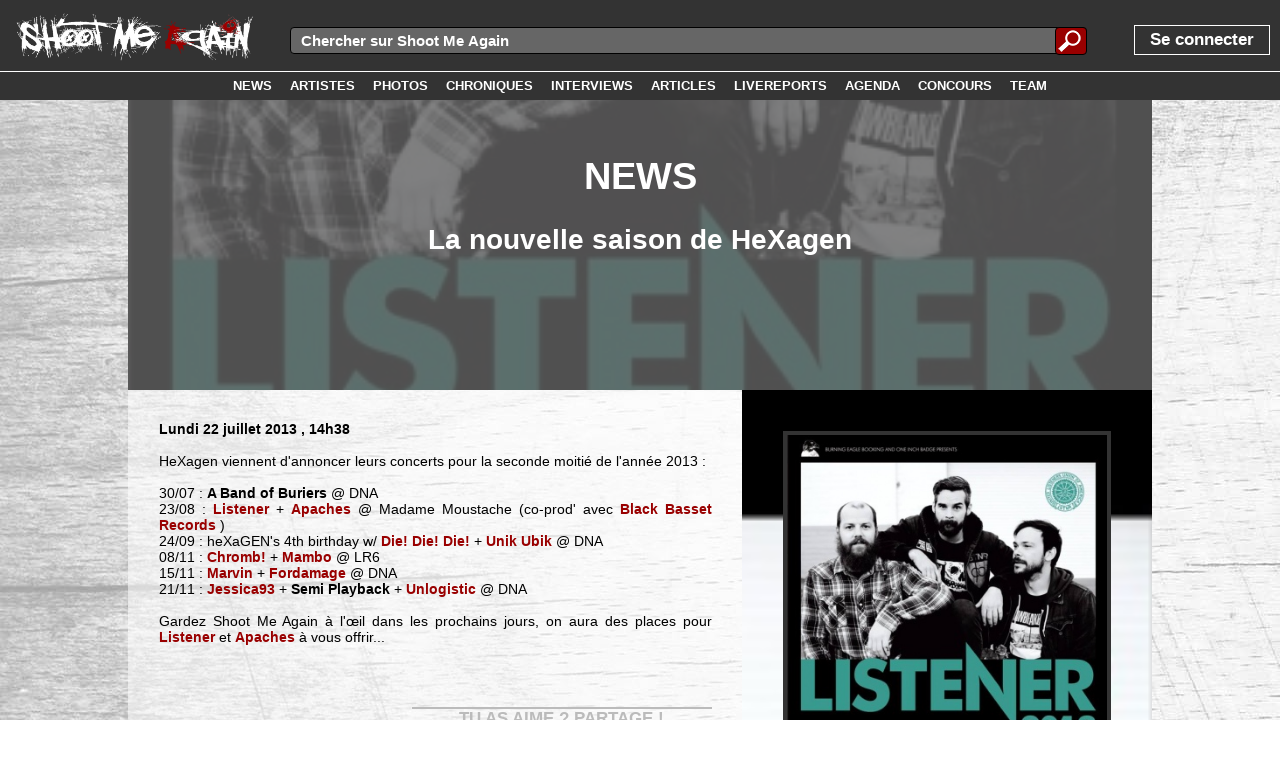

--- FILE ---
content_type: text/html; charset=UTF-8
request_url: http://www.shootmeagain.com/readnews/24975_lanouvellesaisondehexagen
body_size: 8044
content:
<!DOCTYPE html><html xmlns:og="http://ogp.me/ns#"><head><title>NEWS : La nouvelle saison de HeXagen</title>

<meta charset="UTF-8">
<link rel=canonical href='https://www.shootmeagain.com/readnews/24975_lanouvellesaisondehexagen'>
<meta property="og:description" content="HeXagen viennent d'annoncer leurs concerts pour la seconde moitié de l'année 2013 (suite)" />
<meta property="og:title" content="NEWS : La nouvelle saison de HeXagen" />
<meta property="og:url" content="https://www.shootmeagain.com/readnews/24975_lanouvellesaisondehexagen" />
<meta property="og:type" content="website" />
<meta property="og:image" content="https://www.shootmeagain.com/images/newsfolder/24/24975.jpg" />

<meta property="og:image:width" content="366" />
<meta property="og:image:height" content="500" />
<meta property="og:locale" content="fr_FR" />
<meta property="og:site_name" content="Shoot Me Again" />
<meta property='fb:admins' content='erikshootmeagain' />
<meta property='fb:app_id' content='146373435406736' />

<link href='http://fonts.googleapis.com/css?family=Lato:100,200,300,400,500,600,700,800,900' rel='stylesheet' type='text/css'>
<link rel=stylesheet href='https://www.shootmeagain.com/layout.css?1512559797' type='text/css'>
<link rel=stylesheet href='https://www.shootmeagain.com/layout600.css?1512559797' type='text/css'>
<link rel=stylesheet href='https://www.shootmeagain.com/layout900.css?1512559797' type='text/css'>
<link rel=stylesheet href='https://www.shootmeagain.com/layout1200.css?1512559797' type='text/css'>
<link rel=stylesheet href='https://www.shootmeagain.com/layout1600.css?1512559797' type='text/css'>
<link rel=stylesheet href='https://www.shootmeagain.com/layout1900.css?1512559797' type='text/css'>
<link rel=stylesheet href='https://www.shootmeagain.com/layoutheight.css?1512559797' type='text/css'>
<link rel=stylesheet href='https://www.shootmeagain.com/js/jquery-ui-1.11.3.custom/jquery-ui.css' type='text/css'>
<link rel=stylesheet href='https://www.shootmeagain.com/js/jquery-ui-1.11.3.custom/jquery-ui.theme.css' type='text/css'>
<link rel="shortcut icon" href="https://www.shootmeagain.com/images/favicon.ico">
<link rel="icon" type="image/gif" href="https://www.shootmeagain.com/images/animated_favicon1.gif">

<meta name='keywords' content='webzine, chroniques, photos, interview, concours, mp3, video, hardcore, rock, emo, screamo, metal, punk, garage'>
<meta name='author' content='Elodie'>
<meta name='publisher' content='Elodie'>
<meta name='viewport' content='width=device-width'>
<meta http-equiv="content-language" content="fr">

<script language="javascript" type="text/javascript" src="https://www.shootmeagain.com/js/jquery-1.11.2.min.js"></script>
<script language="javascript" type="text/javascript" src="https://www.shootmeagain.com/js/jquery-ui-1.11.3.custom/jquery-ui.min.js"></script>
<script language="javascript" type="text/javascript" src="https://www.shootmeagain.com/js/editPost.js"></script>
<script language="javascript" type="text/javascript" src="https://www.shootmeagain.com/js/index2/arrayPHP2JS.js"></script>
<script language="javascript" type="text/javascript" src="https://www.shootmeagain.com/js/index2/postcode.js"></script>

</head><body><script type="text/javascript">

  var _gaq = _gaq || [];
  _gaq.push(['_setAccount', 'UA-18637942-1']);
  _gaq.push(['_trackPageview']);

  (function() {
    var ga = document.createElement('script'); ga.type = 'text/javascript'; ga.async = true;
    ga.src = ('https:' == document.location.protocol ? 'https://ssl' : 'http://www') + '.google-analytics.com/ga.js';
    var s = document.getElementsByTagName('script')[0]; s.parentNode.insertBefore(ga, s);
  })();

</script><script type='text/javascript'>  window.___gcfg = {lang: 'fr'};  (function() {    var po = document.createElement('script'); po.type = 'text/javascript'; po.async = true;    po.src = 'https://apis.google.com/js/plusone.js';    var s = document.getElementsByTagName('script')[0]; s.parentNode.insertBefore(po, s);  })();</script><script type="text/javascript">if(typeof wabtn4fg==="undefined"){wabtn4fg=1;h=document.head||document.getElementsByTagName("head")[0],s=document.createElement("script");s.type="text/javascript";s.src="https://www.shootmeagain.com/js/whatsapp-button.js";h.appendChild(s);}</script><script>
  window.fbAsyncInit = function() {
    FB.init({
      appId      : '146373435406736',
      xfbml      : true,
      version    : 'v2.6'
    });
  };

  (function(d, s, id){
     var js, fjs = d.getElementsByTagName(s)[0];
     if (d.getElementById(id)) {return;}
     js = d.createElement(s); js.id = id;
     js.src = '//connect.facebook.net/fr_FR/sdk.js';
     fjs.parentNode.insertBefore(js, fjs);
   }(document, 'script', 'facebook-jssdk'));
</script><div CLASS='topbar' align='left'>
<div CLASS='divlogo' align='left'>

<a href='https://www.shootmeagain.com'  ><img class='logo png' src='https://www.shootmeagain.com/images/logo1linewhite.png' title= "" alt='image'>
</a>
</div>
<div tabindex='1' id='menutoggle'><img class='menutoggleicon' src='https://www.shootmeagain.com/images/menu.png' title= "" alt='image'>
</div>
<div tabindex='1' id='menuuntoggle'><img class='menutoggleicon' src='https://www.shootmeagain.com/images/cross.png' title= "" alt='image'>
</div>
<script>	$(function() { 	$( "#forminputtxtall" ).autocomplete({ 			source: "https://www.shootmeagain.com/datasource/search.php", 		delay:100,			minLength: 3,	select: function(event, ui) {
                        $(event.target).val(ui.item.value);
                        $("#rechercheall").submit();
                        return false;
                    }}); 	});</script><div id='mainsearchfield'><form id=rechercheall method=post action="">
	
	<div class="inputsearchall">
        <input id=forminputtxtall name=forminputtxtall class=forminputtxtall type=text placeholder="Chercher sur Shoot Me Again" value="" required>
    </div>
	<div class="submitbuttonsearchall">
	<input type="submit" id="formsubmitsearchall" class="formsubmitsearchall" value="">
	</div>
	</form></div>
<div id='menu'><div CLASS='menupart1' align='left'>
<a href='https://www.shootmeagain.com/login'><div class='login'><span class='unpeugrand'>Se connecter</span></div></a></div>
<div CLASS='menupart2' align='right'>
<a href='https://www.shootmeagain.com/accueil'><div class='menulink'><div class='menulinktxt'><span class='menulinkfont white'></div></div></a><a href='https://www.shootmeagain.com/news'><div class='menulink'><div class='menulinktxt'><span class='menulinkfont white'>NEWS</div></div></a><a href='https://www.shootmeagain.com/artistes'><div class='menulink'><div class='menulinktxt'><span class='menulinkfont white'>ARTISTES</div></div></a><a href='https://www.shootmeagain.com/photos'><div class='menulink'><div class='menulinktxt'><span class='menulinkfont white'>PHOTOS</div></div></a><a href='https://www.shootmeagain.com/chroniques'><div class='menulink'><div class='menulinktxt'><span class='menulinkfont white'>CHRONIQUES</div></div></a><a href='https://www.shootmeagain.com/interviews'><div class='menulink'><div class='menulinktxt'><span class='menulinkfont white'>INTERVIEWS</div></div></a><a href='https://www.shootmeagain.com/articles'><div class='menulink'><div class='menulinktxt'><span class='menulinkfont white'>ARTICLES</div></div></a><a href='https://www.shootmeagain.com/livereports'><div class='menulink'><div class='menulinktxt'><span class='menulinkfont white'>LIVEREPORTS</div></div></a><a href='https://www.shootmeagain.com/agenda'><div class='menulink'><div class='menulinktxt'><span class='menulinkfont white'>AGENDA</div></div></a><a href='https://www.shootmeagain.com/concours'><div class='menulink'><div class='menulinktxt'><span class='menulinkfont white'>CONCOURS</div></div></a><a href='https://www.shootmeagain.com/team'><div class='menulink'><div class='menulinktxt'><span class='menulinkfont white'>TEAM</div></div></a></div>
</div>
</div>
<div id='menumask'></div>
<div CLASS='topbar2' align='center'>
<a href='https://www.shootmeagain.com/news'><div class='menulink'><div class='menulinktxt'><span class='menulinkfont white'>NEWS</div></div></a><a href='https://www.shootmeagain.com/artistes'><div class='menulink'><div class='menulinktxt'><span class='menulinkfont white'>ARTISTES</div></div></a><a href='https://www.shootmeagain.com/photos'><div class='menulink'><div class='menulinktxt'><span class='menulinkfont white'>PHOTOS</div></div></a><a href='https://www.shootmeagain.com/chroniques'><div class='menulink'><div class='menulinktxt'><span class='menulinkfont white'>CHRONIQUES</div></div></a><a href='https://www.shootmeagain.com/interviews'><div class='menulink'><div class='menulinktxt'><span class='menulinkfont white'>INTERVIEWS</div></div></a><a href='https://www.shootmeagain.com/articles'><div class='menulink'><div class='menulinktxt'><span class='menulinkfont white'>ARTICLES</div></div></a><a href='https://www.shootmeagain.com/livereports'><div class='menulink'><div class='menulinktxt'><span class='menulinkfont white'>LIVEREPORTS</div></div></a><a href='https://www.shootmeagain.com/agenda'><div class='menulink'><div class='menulinktxt'><span class='menulinkfont white'>AGENDA</div></div></a><a href='https://www.shootmeagain.com/concours'><div class='menulink'><div class='menulinktxt'><span class='menulinkfont white'>CONCOURS</div></div></a><a href='https://www.shootmeagain.com/team'><div class='menulink'><div class='menulinktxt'><span class='menulinkfont white'>TEAM</div></div></a></div>
<div CLASS='contenutitre' align='left'>
<div CLASS='contenu' align='left'>
<div class="imageentete"; style="background-image:url(../images/newsfolder/24/24975.jpg);"><div CLASS='imagecoveropacity' align='center'>
<h1>News</h1><h2>La nouvelle saison de HeXagen</h2></div>
</div>
<div CLASS='conteneurcontenu' align='left'>
<div class="divarticleimage900"; style="background-image:url(https://www.shootmeagain.com/images/newsfolder/24/24975.jpg);"><img class='imagereview' src='https://www.shootmeagain.com/images/newsfolder/24/24975.jpg' title= "La nouvelle saison de HeXagen" alt='image'>
</div>
<div CLASS='conteneurtexte' align='justify'>
<span CLASS='gras'> Lundi 22 juillet 2013</span>
<span CLASS='gras'> , 14h38</span>
<br/><br/><span> HeXagen viennent d'annoncer leurs concerts pour la seconde moitié de l'année 2013 :<br>
<br>
30/07 : <span style="font-weight: bold">A Band of Buriers</span> @ DNA<br>
23/08 : <a href='https://www.shootmeagain.com/artistes/listener' class='couleur1' id='bnd2'>Listener</a><div class='tooltipbands' id='bndtt2' align='center'><div class='tooltipbandsheader'><span class='quandmemegrand gras'<a href='https://www.shootmeagain.com/artistes/listener' class='couleur1' id='bnd2'>Listener</a></div><img class='imgtooltipband' src='https://www.shootmeagain.com/images/flags/gif/us.gif'><br /><br /><img class='imgtooltipband' src='https://www.shootmeagain.com/photo/Y2018/7019/listener-bruxelles_2018-11-28_6.jpg'><div class='tooltipbandsfooter'><span class='gras quandmememoinsgrand'>Clique pour voir la fiche du groupe</span></div></div> + <a href='https://www.shootmeagain.com/artistes/apaches' class='couleur1' id='bnd3'>Apaches</a><div class='tooltipbands' id='bndtt3' align='center'><div class='tooltipbandsheader'><span class='quandmemegrand gras'<a href='https://www.shootmeagain.com/artistes/apaches' class='couleur1' id='bnd3'>Apaches</a></div><img class='imgtooltipband' src='https://www.shootmeagain.com/images/flags/gif/be.gif'><br /><br /><img class='imgtooltipband' src='https://www.shootmeagain.com/photo/Y2013/4025/apaches-bruxelles_18-10-2013_12.jpg'><div class='tooltipbandsfooter'><span class='gras quandmememoinsgrand'>Clique pour voir la fiche du groupe</span></div></div> @ Madame Moustache (co-prod' avec 
<a href='https://www.shootmeagain.com/labels/blackbassetrecords' CLASS='couleur1' >Black Basset Records</a>
)<br>
24/09 : heXaGEN's 4th birthday w/ <a href='https://www.shootmeagain.com/artistes/diediedie' class='couleur1' id='bnd4'>Die! Die! Die!</a><div class='tooltipbands' id='bndtt4' align='center'><div class='tooltipbandsheader'><span class='quandmemegrand gras'<a href='https://www.shootmeagain.com/artistes/diediedie' class='couleur1' id='bnd4'>Die! Die! Die!</a></div><img class='imgtooltipband' src='https://www.shootmeagain.com/images/flags/gif/nz.gif'><br /><br /><img class='imgtooltipband' src='https://www.shootmeagain.com/photo/Y2017/6210/diediedie-bruxelles_2017-11-27_6.jpg'><div class='tooltipbandsfooter'><span class='gras quandmememoinsgrand'>Clique pour voir la fiche du groupe</span></div></div> + <a href='https://www.shootmeagain.com/artistes/unikubik' class='couleur1' id='bnd5'>Unik Ubik</a><div class='tooltipbands' id='bndtt5' align='center'><div class='tooltipbandsheader'><span class='quandmemegrand gras'<a href='https://www.shootmeagain.com/artistes/unikubik' class='couleur1' id='bnd5'>Unik Ubik</a></div><img class='imgtooltipband' src='https://www.shootmeagain.com/images/flags/gif/be.gif'><br /><br /><img class='imgtooltipband' src='https://www.shootmeagain.com/photo/Y2022/8084/unikubik-marchienneaupont_2022-10-31_6.jpg'><div class='tooltipbandsfooter'><span class='gras quandmememoinsgrand'>Clique pour voir la fiche du groupe</span></div></div> @ DNA<br>
08/11 : <a href='https://www.shootmeagain.com/artistes/chromb' class='couleur1' id='bnd6'>Chromb!</a><div class='tooltipbands' id='bndtt6' align='center'><div class='tooltipbandsheader'><span class='quandmemegrand gras'<a href='https://www.shootmeagain.com/artistes/chromb' class='couleur1' id='bnd6'>Chromb!</a></div><img class='imgtooltipband' src='https://www.shootmeagain.com/images/flags/gif/fr.gif'><br /><br /><div class='tooltipbandsfooter'><span class='gras quandmememoinsgrand'>Clique pour voir la fiche du groupe</span></div></div> + <a href='https://www.shootmeagain.com/artistes/mambo' class='couleur1' id='bnd7'>Mambo</a><div class='tooltipbands' id='bndtt7' align='center'><div class='tooltipbandsheader'><span class='quandmemegrand gras'<a href='https://www.shootmeagain.com/artistes/mambo' class='couleur1' id='bnd7'>Mambo</a></div><img class='imgtooltipband' src='https://www.shootmeagain.com/images/flags/gif/be.gif'><br /><br /><img class='imgtooltipband' src='https://www.shootmeagain.com/photo/Y2014/4769/mambo-bruxelles_20-12-2014_10.jpg'><div class='tooltipbandsfooter'><span class='gras quandmememoinsgrand'>Clique pour voir la fiche du groupe</span></div></div> @ LR6<br>
15/11 : <a href='https://www.shootmeagain.com/artistes/marvin' class='couleur1' id='bnd8'>Marvin</a><div class='tooltipbands' id='bndtt8' align='center'><div class='tooltipbandsheader'><span class='quandmemegrand gras'<a href='https://www.shootmeagain.com/artistes/marvin' class='couleur1' id='bnd8'>Marvin</a></div><img class='imgtooltipband' src='https://www.shootmeagain.com/images/flags/gif/fr.gif'><br /><br /><img class='imgtooltipband' src='https://www.shootmeagain.com/photo/Y2007/1663/marvin04.jpg'><div class='tooltipbandsfooter'><span class='gras quandmememoinsgrand'>Clique pour voir la fiche du groupe</span></div></div> + <a href='https://www.shootmeagain.com/artistes/fordamage' class='couleur1' id='bnd9'>Fordamage</a><div class='tooltipbands' id='bndtt9' align='center'><div class='tooltipbandsheader'><span class='quandmemegrand gras'<a href='https://www.shootmeagain.com/artistes/fordamage' class='couleur1' id='bnd9'>Fordamage</a></div><img class='imgtooltipband' src='https://www.shootmeagain.com/images/flags/gif/fr.gif'><br /><br /><img class='imgtooltipband' src='https://www.shootmeagain.com/photo/Y2009/2355/_mg_0646.jpg'><div class='tooltipbandsfooter'><span class='gras quandmememoinsgrand'>Clique pour voir la fiche du groupe</span></div></div> @ DNA<br>
21/11 : <a href='https://www.shootmeagain.com/artistes/jessica93' class='couleur1' id='bnd10'>Jessica93</a><div class='tooltipbands' id='bndtt10' align='center'><div class='tooltipbandsheader'><span class='quandmemegrand gras'<a href='https://www.shootmeagain.com/artistes/jessica93' class='couleur1' id='bnd10'>Jessica93</a></div><img class='imgtooltipband' src='https://www.shootmeagain.com/images/flags/gif/fr.gif'><br /><br /><img class='imgtooltipband' src='https://www.shootmeagain.com/photo/Y2018/6596/jessica93-clisson_2018-06-23_7.jpg'><div class='tooltipbandsfooter'><span class='gras quandmememoinsgrand'>Clique pour voir la fiche du groupe</span></div></div> + <span style="font-weight: bold">Semi Playback</span> + <a href='https://www.shootmeagain.com/artistes/unlogistic' class='couleur1' id='bnd12'>Unlogistic</a><div class='tooltipbands' id='bndtt12' align='center'><div class='tooltipbandsheader'><span class='quandmemegrand gras'<a href='https://www.shootmeagain.com/artistes/unlogistic' class='couleur1' id='bnd12'>Unlogistic</a></div><img class='imgtooltipband' src='https://www.shootmeagain.com/images/flags/gif/fr.gif'><br /><br /><div class='tooltipbandsfooter'><span class='gras quandmememoinsgrand'>Clique pour voir la fiche du groupe</span></div></div> @ DNA<br>
<br>
Gardez Shoot Me Again à l'œil dans les prochains jours, on aura des places pour <a href='https://www.shootmeagain.com/artistes/listener' class='couleur1' id='bnd13'>Listener</a><div class='tooltipbands' id='bndtt13' align='center'><div class='tooltipbandsheader'><span class='quandmemegrand gras'<a href='https://www.shootmeagain.com/artistes/listener' class='couleur1' id='bnd13'>Listener</a></div><img class='imgtooltipband' src='https://www.shootmeagain.com/images/flags/gif/us.gif'><br /><br /><img class='imgtooltipband' src='https://www.shootmeagain.com/photo/Y2018/7019/listener-bruxelles_2018-11-28_13.jpg'><div class='tooltipbandsfooter'><span class='gras quandmememoinsgrand'>Clique pour voir la fiche du groupe</span></div></div> et <a href='https://www.shootmeagain.com/artistes/apaches' class='couleur1' id='bnd14'>Apaches</a><div class='tooltipbands' id='bndtt14' align='center'><div class='tooltipbandsheader'><span class='quandmemegrand gras'<a href='https://www.shootmeagain.com/artistes/apaches' class='couleur1' id='bnd14'>Apaches</a></div><img class='imgtooltipband' src='https://www.shootmeagain.com/images/flags/gif/be.gif'><br /><br /><img class='imgtooltipband' src='https://www.shootmeagain.com/photo/Y2013/3950/apaches-bruxelles_14-09-2013_8.jpg'><div class='tooltipbandsfooter'><span class='gras quandmememoinsgrand'>Clique pour voir la fiche du groupe</span></div></div> à vous offrir...</span>
<br/><br/><br/><div CLASS='divarticleimagesmartphone' align='left'>
<img class='imagereview' src='https://www.shootmeagain.com/images/newsfolder/24/24975.jpg' title= "La nouvelle saison de HeXagen" alt='image'>
</div>
<div CLASS='hidden' align='left'>
<span style="font-family:Monospace;"><h2>get Facebook count</h2></span><span style="font-family:Monospace;"><strong>URL :</strong> https://www.shootmeagain.com/readnews/24975_lanouvellesaisondehexagen</span><br />
<span style="font-family:Monospace;"><strong>API URL :</strong> https://graph.facebook.com/v2.7/?id=https%3A%2F%2Fwww.shootmeagain.com%2Freadnews%2F24975_lanouvellesaisondehexagen&access_token=146373435406736|7f51b20e2f61d883164b12276c50cec6</span><br />
<fieldset style="margin-top:10pt;font-family:Monospace;"><legend style="font-weight:bold;">Content fetched</legend><small>string</small> <span style="font-family:Monospace;color:#CC0000;">''</span> <i>(length=2)</i></fieldset><span style="font-family:Monospace;color:#CC0000">ERROR: Invalid Json...</span><br />
<span style="font-family:Monospace;"><h2>get Google+ count</h2></span><span style="font-family:Monospace;"><strong>URL :</strong> https://www.shootmeagain.com/readnews/24975_lanouvellesaisondehexagen</span><br />
<span style="font-family:Monospace;"><strong>API URL :</strong> https://clients6.google.com/rpc?key=AIzaSyCKSbrvQasunBoV16zDH9R33D88CeLr9gQ</span><br />
<fieldset style="margin-top:10pt;font-family:Monospace;"><legend style="font-weight:bold;">Content fetched</legend><small>string</small> <span style="font-family:Monospace;color:#CC0000;">''</span> <i>(length=2)</i></fieldset><span style="font-family:Monospace;color:#CC0000">ERROR: Invalid Json...</span><br />
</div>
<div CLASS='sharebox' align='center'>
<div CLASS='shareboxtitle' align='center'>
<span CLASS='gras unpeugrand'> TU AS AIME ? PARTAGE !</span>
</div>
<a href='https://plus.google.com/share?url=https://www.shootmeagain.com/readnews/24975_lanouvellesaisondehexagen' target='_blank'><div CLASS='shareboxspot' align='left'><div CLASS='googleround'><img src='https://www.shootmeagain.com/images/share/sharegoogle.png' alt='Google +' class='imgshare imgsharegplus'></div></div></a><a href='http://twitter.com/intent/tweet/?url=https://www.shootmeagain.com/readnews/24975_lanouvellesaisondehexagen&text=NEWS : La nouvelle saison de HeXagen' target='_blank'><div CLASS='shareboxspot'><div CLASS='twitterround' align='left'><img src='https://www.shootmeagain.com/images/share/sharetwitter.png' alt='Twitter' class='imgshare'></div></div></a><a href='https://www.facebook.com/sharer/sharer.php?u=https://www.shootmeagain.com/readnews/24975_lanouvellesaisondehexagen' target='_blank'><div CLASS='shareboxspot' align='left'><div CLASS='facebookround'><img src='https://www.shootmeagain.com/images/share/sharefacebook.png' alt='Facebook' class='imgshare'></div></div></a><a href='whatsapp://send?text=Checke ça sur Shoot Me Again : https://www.shootmeagain.com/readnews/24975_lanouvellesaisondehexagen'><div CLASS='shareboxspot'><div CLASS='whatsappround' align='left'><img src='https://www.shootmeagain.com/images/share/sharewhatsapp.png' alt='Whatsapp' class='imgshare'></div></div></a><a href='mailto:?subject=NEWS : La nouvelle saison de HeXagen&body=https://www.shootmeagain.com/readnews/24975_lanouvellesaisondehexagen'><div CLASS='shareboxspot'><div CLASS='emailround' align='left'><img src='https://www.shootmeagain.com/images/share/shareemail.png' alt='E-mail' class='imgshare'></div></div></a><div CLASS='clear' align='left'>
</div>
<a href='mailto:?subject=NEWS : La nouvelle saison de HeXagen&body=https://www.shootmeagain.com/readnews/24975_lanouvellesaisondehexagen'><div CLASS='shareboxsquare shareboxsqbackm' align='left'><img src='https://www.shootmeagain.com/images/share/sharesqmail05.png' alt='E-mail' class='sharesqimage'></div></a><a href='https://plus.google.com/share?url=https://www.shootmeagain.com/readnews/24975_lanouvellesaisondehexagen' target='_blank'><div CLASS='shareboxsquare shareboxsqbackg' align='left'><img src='https://www.shootmeagain.com/images/share/sharesqgoogle05.png' alt='Google +' class='sharesqimage'></div></a><a href='http://twitter.com/intent/tweet/?url=https://www.shootmeagain.com/readnews/24975_lanouvellesaisondehexagen&text=NEWS : La nouvelle saison de HeXagen' target='_blank'><div CLASS='shareboxsquare shareboxsqbackt' align='left'><img src='https://www.shootmeagain.com/images/share/sharesqtwitter05.png' alt='Twitter' class='sharesqimage'></div></a><a href='https://www.facebook.com/sharer/sharer.php?u=https://www.shootmeagain.com/readnews/24975_lanouvellesaisondehexagen' target='_blank'><div CLASS='shareboxsquare shareboxsqbackf' align='left'><img src='https://www.shootmeagain.com/images/share/sharesqfacebook05.png' alt='Facebook' class='sharesqimage'></div></a><div CLASS='clear' align='left'>
</div>
<div CLASS='shareboxcountmargin' align='center'>
</div>
<a href='https://plus.google.com/share?url=https://www.shootmeagain.com/readnews/24975_lanouvellesaisondehexagen' target='_blank'><div CLASS='shareboxfakespot' align='center'><div class='shareboxnocount'></div></div></a><a href='http://twitter.com/intent/tweet/?url=https://www.shootmeagain.com/readnews/24975_lanouvellesaisondehexagen&text=NEWS : La nouvelle saison de HeXagen' target='_blank'><div CLASS='shareboxfakespot' align='center'><div class='shareboxnocount'></div></div></a><a href='https://www.facebook.com/sharer/sharer.php?u=https://www.shootmeagain.com/readnews/24975_lanouvellesaisondehexagen' target='_blank'><div CLASS='shareboxfakespot' align='center'><div class='shareboxnocount'></div></div></a><div CLASS='clear' align='left'>
</div>
</div>
<div CLASS='clear' align='left'>
</div>
</div>
<div CLASS='mainpageframe mainpageframeleft' align='left'>
<a href='https://www.shootmeagain.com/membres/135_elodie'><div class='blocaccueilimageleft'><img class='imgblocaccueilimagelefthigh' src='https://www.shootmeagain.com/images/members/135.jpg' style='margin-top : -100%;'></div></a><a href='https://www.shootmeagain.com/membres/135_elodie'><div class='blocaccueilinfos' align='center'><div class='blocaccueildetails blocaccueildetailscolorchro'><div class='blocaccueildetailstxt'>AUTEUR : Elodie</div></div><div class='blocaccueilinfostexteauthor' align='left'><div class='textauthor'>Liégeoise immigrée dans la capitale, Elodie a rejoint l'équipe en 2012 et s'est rapidement imposée comme une rédactrice compulsive en alimentant ...</div><div class='textauthor600'>Liégeoise immigrée dans la capitale, Elodie a rejoint l'équipe en 2012 et s'est rapidement imposée comme une rédactrice compulsive en alimentant abondamment la section 'News' tout au long de la journée.
Plus intéressée par la musique sombre que par la pop-punk, elle réalise également des interviews d'artistes dans la confidence, au déto...</div><div class='textauthor900'>Liégeoise immigrée dans la capitale, Elodie a rejoint l'équipe en 2012 et s'est rapidement imposée comme une rédactrice compulsive en alimentant abondamment la section 'News' tout au long de la journée.
Plus intéressée par la musique sombre que par la pop-punk, elle réalise également des interviews d'artistes dans la confidence, au détour d'un backstage ou d'un coin de bar.

...</div><div class='textauthor1200'>Liégeoise immigrée dans la capitale, Elodie a rejoint l'équipe en 2012 et s'est rapidement imposée comme une rédactrice compulsive en alimentant abondamment la section 'News' tout au long de la journée.
Plus intéressée par la musique sombre que par la pop-punk, elle réalise également des interviews d'artistes dans la confidence, au détour d'un backstage ou d'un coin de bar.

...</div><div class='textauthor1600'>Liégeoise immigrée dans la capitale, Elodie a rejoint l'équipe en 2012 et s'est rapidement imposée comme une rédactrice compulsive en alimentant abondamment la section 'News' tout au long de la journée.
Plus intéressée par la musique sombre que par la pop-punk, elle réalise également des interviews d'artistes dans la confidence, au détour d'un backstage ou d'un coin de bar.

...</div></div></div></a></div>
<div CLASS='clear' align='left'>
</div>
<div CLASS='relatedmore' align='left'>
<h3>► COMMENTAIRES</h3></div>
<div CLASS='clear' align='left'>
</div>
<div class='blocaccueilcomment' align='center'><div CLASS='blocaccueilmakecomment' align='left'>

<textarea id="textecomment" name="textecomment" placeholder="Tape ton commentaire ici" rows=4 disabled></textarea><div CLASS='' align='center'>
<span CLASS='gras unpeugrand'> Tu dois être connecté pour pouvoir commenter ! </span>
<br/><br/><div CLASS='divfbconnect' align='center'>
<span> Soit en deux clics via Facebook : </span>
<br/><br/>
<a href='https://www.facebook.com/dialog/oauth?client_id=146373435406736&redirect_uri=https%3A%2F%2Fwww.shootmeagain.com%2Ffacebookconnect.php%3Fredirect%3Dhttps%3A%2F%2Fwww.shootmeagain.com%2Freadnews%2F24975_lanouvellesaisondehexagen&state=8b2f5b59bed253725546efe6d83672be&sdk=php-sdk-3.2.3&scope=email'  ><img class='img fbconnect' src='https://www.shootmeagain.com/images/facebookconnect.png' title= "Facebook Connect" alt='image'>
</a>
<br/><br/></div>
<div CLASS='divfbconnect' align='center'>
<span> Soit via l'inscription classique (mais efficace) : </span>
<br/><br/>
<a href='https://www.shootmeagain.com/login'  ><img class='img fbconnect' src='https://www.shootmeagain.com/images/connect.png' title= "Connect" alt='image'>
</a>
</div>
</div>
</div>
</div><div CLASS='relatedmore' align='left'>
<h3>► A VOIR ENSUITE</h3></div>
<div CLASS='' align='center'>
</div>
<div class='mainpageframe mainpageframeleft nomargintop'><a href='https://www.shootmeagain.com/photos/7019_listener_bruxelles_28-11-2018'><div class='blocaccueilimageleft'><img class='imgblocaccueilimageleftwide' src='https://www.shootmeagain.com/photo/Y2018/7019/lowres/listener-bruxelles_2018-11-28_1.jpg' style='margin-left : -150%;'></div></a><a href='https://www.shootmeagain.com/photos/7019_listener_bruxelles_28-11-2018'><div class='blocaccueilinfosreadmore' align='center'><div class='blocaccueildetails blocaccueildetailscolorphotos'><div class='blocaccueildetailstxtreadmore'>PHOTOS</div></div><div class='blocaccueildetailstimereadmore blocaccueildetailstimephotossmall'>04-12-2018</div><div class='blocaccueilinfostexte blocaccueilinfostextenews' align='left'><h3>LISTENER<br />Le 28-11-2018 à Bruxelles</h3></div></div></a></div>
<div CLASS='' align='center'>
</div>
<div class='mainpageframe mainpageframeleft nomargintop'><a href='https://www.shootmeagain.com/photos/4688_apaches_namur_08-11-2014'><div class='blocaccueilimageleft'><img class='imgblocaccueilimageleftwide' src='https://www.shootmeagain.com/photo/Y2014/4688/lowres/apaches-namur_08-11-2014_1.jpg' style='margin-left : -142.18009478673%;'></div></a><a href='https://www.shootmeagain.com/photos/4688_apaches_namur_08-11-2014'><div class='blocaccueilinfosreadmore' align='center'><div class='blocaccueildetails blocaccueildetailscolorphotos'><div class='blocaccueildetailstxtreadmore'>PHOTOS</div></div><div class='blocaccueildetailstimereadmore blocaccueildetailstimephotossmall'>09-11-2014</div><div class='blocaccueilinfostexte blocaccueilinfostextenews' align='left'><h3>APACHES<br />Le 08-11-2014 à Namur</h3></div></div></a></div>
<div class='mainpageframe mainpageframeleft nomargintop'><a href='https://www.shootmeagain.com/photos/4509_apaches_andenne_27-06-2014'><div class='blocaccueilimageleft'><img class='imgblocaccueilimageleftwide' src='https://www.shootmeagain.com/photo/Y2014/4509/lowres/apaches-andenne_27-06-2014_1.jpg' style='margin-left : -142.18009478673%;'></div></a><a href='https://www.shootmeagain.com/photos/4509_apaches_andenne_27-06-2014'><div class='blocaccueilinfosreadmore' align='center'><div class='blocaccueildetails blocaccueildetailscolorphotos'><div class='blocaccueildetailstxtreadmore'>PHOTOS</div></div><div class='blocaccueildetailstimereadmore blocaccueildetailstimephotossmall'>29-06-2014</div><div class='blocaccueilinfostexte blocaccueilinfostextenews' align='left'><h3>APACHES<br />Le 27-06-2014 à Andenne</h3></div></div></a></div>
<div class='mainpageframe mainpageframeleft nomargintop'><a href='https://www.shootmeagain.com/photos/4025_apaches_bruxelles_18-10-2013'><div class='blocaccueilimageleft'><img class='imgblocaccueilimagelefthigh' src='https://www.shootmeagain.com/photo/Y2013/4025/lowres/apaches-bruxelles_18-10-2013_1.jpg' style='margin-top : -157.06806282723%;'></div></a><a href='https://www.shootmeagain.com/photos/4025_apaches_bruxelles_18-10-2013'><div class='blocaccueilinfosreadmore' align='center'><div class='blocaccueildetails blocaccueildetailscolorphotos'><div class='blocaccueildetailstxtreadmore'>PHOTOS</div></div><div class='blocaccueildetailstimereadmore blocaccueildetailstimephotossmall'>20-10-2013</div><div class='blocaccueilinfostexte blocaccueilinfostextenews' align='left'><h3>APACHES<br />Le 18-10-2013 à Bruxelles</h3></div></div></a></div>
<div class='mainpageframe mainpageframeleft nomargintop'><a href='https://www.shootmeagain.com/photos/3950_apaches_bruxelles_14-09-2013'><div class='blocaccueilimageleft'><img class='imgblocaccueilimageleftwide' src='https://www.shootmeagain.com/photo/Y2013/3950/lowres/apaches-bruxelles_14-09-2013_1.jpg' style='margin-left : -141.50943396226%;'></div></a><a href='https://www.shootmeagain.com/photos/3950_apaches_bruxelles_14-09-2013'><div class='blocaccueilinfosreadmore' align='center'><div class='blocaccueildetails blocaccueildetailscolorphotos'><div class='blocaccueildetailstxtreadmore'>PHOTOS</div></div><div class='blocaccueildetailstimereadmore blocaccueildetailstimephotossmall'>15-09-2013</div><div class='blocaccueilinfostexte blocaccueilinfostextenews' align='left'><h3>APACHES<br />Le 14-09-2013 à Bruxelles</h3></div></div></a></div>
<div CLASS='' align='center'>
</div>
<div class='mainpageframe mainpageframeleft nomargintop'><a href='https://www.shootmeagain.com/photos/6210_diediedie_bruxelles_27-11-2017'><div class='blocaccueilimageleft'><img class='imgblocaccueilimageleftwide' src='https://www.shootmeagain.com/photo/Y2017/6210/lowres/diediedie-bruxelles_2017-11-27_1.jpg' style='margin-left : -150%;'></div></a><a href='https://www.shootmeagain.com/photos/6210_diediedie_bruxelles_27-11-2017'><div class='blocaccueilinfosreadmore' align='center'><div class='blocaccueildetails blocaccueildetailscolorphotos'><div class='blocaccueildetailstxtreadmore'>PHOTOS</div></div><div class='blocaccueildetailstimereadmore blocaccueildetailstimephotossmall'>01-12-2017</div><div class='blocaccueilinfostexte blocaccueilinfostextenews' align='left'><h3>DIE! DIE! DIE!<br />Le 27-11-2017 à Bruxelles</h3></div></div></a></div>
<div CLASS='' align='center'>
</div>
<div class='mainpageframe mainpageframeleft nomargintop'><a href='https://www.shootmeagain.com/photos/8528_unikubik_ath_27-10-2023'><div class='blocaccueilimageleft'><img class='imgblocaccueilimageleftwide' src='https://www.shootmeagain.com/photo/Y2023/8528/lowres/unikubik-ath_2023-10-27_1.jpg' style='margin-left : -150%;'></div></a><a href='https://www.shootmeagain.com/photos/8528_unikubik_ath_27-10-2023'><div class='blocaccueilinfosreadmore' align='center'><div class='blocaccueildetails blocaccueildetailscolorphotos'><div class='blocaccueildetailstxtreadmore'>PHOTOS</div></div><div class='blocaccueildetailstimereadmore blocaccueildetailstimephotossmall'>29-10-2023</div><div class='blocaccueilinfostexte blocaccueilinfostextenews' align='left'><h3>UNIK UBIK<br />Le 27-10-2023 à Ath</h3></div></div></a></div>
<div class='mainpageframe mainpageframeleft nomargintop'><a href='https://www.shootmeagain.com/photos/8084_unikubik_marchienneaupont_31-10-2022'><div class='blocaccueilimageleft'><img class='imgblocaccueilimageleftwide' src='https://www.shootmeagain.com/photo/Y2022/8084/lowres/unikubik-marchienneaupont_2022-10-31_1.jpg' style='margin-left : -150%;'></div></a><a href='https://www.shootmeagain.com/photos/8084_unikubik_marchienneaupont_31-10-2022'><div class='blocaccueilinfosreadmore' align='center'><div class='blocaccueildetails blocaccueildetailscolorphotos'><div class='blocaccueildetailstxtreadmore'>PHOTOS</div></div><div class='blocaccueildetailstimereadmore blocaccueildetailstimephotossmall'>03-11-2022</div><div class='blocaccueilinfostexte blocaccueilinfostextenews' align='left'><h3>UNIK UBIK<br />Le 31-10-2022 à Marchienne-au-Pont</h3></div></div></a></div>
<div CLASS='' align='center'>
</div>
<div CLASS='' align='center'>
<div class='mainpageframe mainpageframeleft nomargintop'><a href='https://www.shootmeagain.com/chroniques/6909_mambo_20000dollarsdechorus'><div class='blocaccueilimageleft'><img class='imgblocaccueilimagelefthigh' src='https://www.shootmeagain.com/images/covers/6/6909_small.jpg' style='margin-top : -100%;'></div></a><a href='https://www.shootmeagain.com/chroniques/6909_mambo_20000dollarsdechorus'><div class='blocaccueilinfosreadmore' align='center'><div class='blocaccueildetails blocaccueildetailscolorchro'><div class='blocaccueildetailstxtreadmore'>CHRONIQUE</div></div><div class='blocaccueildetailstimereadmore blocaccueildetailstimechrosmall'>30-01-2019</div><div class='blocaccueilinfostexte blocaccueilinfostextenews' align='left'><h3>MAMBO - 20.000 Dollars de Chorus</h3></div></div></a></div>
<div class='mainpageframe mainpageframeleft nomargintop'><a href='https://www.shootmeagain.com/chroniques/3955_mambo_bertier'><div class='blocaccueilimageleft'><img class='imgblocaccueilimagelefthigh' src='https://www.shootmeagain.com/images/covers/3/3955_small.jpg' style='margin-top : -100%;'></div></a><a href='https://www.shootmeagain.com/chroniques/3955_mambo_bertier'><div class='blocaccueilinfosreadmore' align='center'><div class='blocaccueildetails blocaccueildetailscolorchro'><div class='blocaccueildetailstxtreadmore'>CHRONIQUE</div></div><div class='blocaccueildetailstimereadmore blocaccueildetailstimechrosmall'>28-11-2013</div><div class='blocaccueilinfostexte blocaccueilinfostextenews' align='left'><h3>MAMBO - Bertier</h3></div></div></a></div>
</div>
<div class='mainpageframe mainpageframeleft nomargintop'><a href='https://www.shootmeagain.com/photos/6882_mambo_liege_18-10-2018'><div class='blocaccueilimageleft'><img class='imgblocaccueilimagelefthigh' src='https://www.shootmeagain.com/photo/Y2018/6882/lowres/mambo-liege_2018-10-18_1.jpg' style='margin-top : -150%;'></div></a><a href='https://www.shootmeagain.com/photos/6882_mambo_liege_18-10-2018'><div class='blocaccueilinfosreadmore' align='center'><div class='blocaccueildetails blocaccueildetailscolorphotos'><div class='blocaccueildetailstxtreadmore'>PHOTOS</div></div><div class='blocaccueildetailstimereadmore blocaccueildetailstimephotossmall'>20-10-2018</div><div class='blocaccueilinfostexte blocaccueilinfostextenews' align='left'><h3>MAMBO<br />Le 18-10-2018 à Liège</h3></div></div></a></div>
<div class='mainpageframe mainpageframeleft nomargintop'><a href='https://www.shootmeagain.com/photos/5165_mambo_liege_08-08-2015'><div class='blocaccueilimageleft'><img class='imgblocaccueilimageleftwide' src='https://www.shootmeagain.com/photo/Y2015/5165/lowres/mambo-liege_08-08-2015_1.jpg' style='margin-left : -171.42857142857%;'></div></a><a href='https://www.shootmeagain.com/photos/5165_mambo_liege_08-08-2015'><div class='blocaccueilinfosreadmore' align='center'><div class='blocaccueildetails blocaccueildetailscolorphotos'><div class='blocaccueildetailstxtreadmore'>PHOTOS</div></div><div class='blocaccueildetailstimereadmore blocaccueildetailstimephotossmall'>13-08-2015</div><div class='blocaccueilinfostexte blocaccueilinfostextenews' align='left'><h3>MAMBO<br />Le 08-08-2015 à Liège</h3></div></div></a></div>
<div class='mainpageframe mainpageframeleft nomargintop'><a href='https://www.shootmeagain.com/photos/4769_mambo_bruxelles_20-12-2014'><div class='blocaccueilimageleft'><img class='imgblocaccueilimageleftwide' src='https://www.shootmeagain.com/photo/Y2014/4769/lowres/mambo-bruxelles_20-12-2014_1.jpg' style='margin-left : -141.84397163121%;'></div></a><a href='https://www.shootmeagain.com/photos/4769_mambo_bruxelles_20-12-2014'><div class='blocaccueilinfosreadmore' align='center'><div class='blocaccueildetails blocaccueildetailscolorphotos'><div class='blocaccueildetailstxtreadmore'>PHOTOS</div></div><div class='blocaccueildetailstimereadmore blocaccueildetailstimephotossmall'>21-12-2014</div><div class='blocaccueilinfostexte blocaccueilinfostextenews' align='left'><h3>MAMBO<br />Le 20-12-2014 à Bruxelles</h3></div></div></a></div>
<div class='mainpageframe mainpageframeleft nomargintop'><a href='https://www.shootmeagain.com/photos/4169_mambo_namur_07-12-2013'><div class='blocaccueilimageleft'><img class='imgblocaccueilimageleftwide' src='https://www.shootmeagain.com/photo/Y2013/4169/lowres/mambo-namur_07-12-2013_1.jpg' style='margin-left : -142.18009478673%;'></div></a><a href='https://www.shootmeagain.com/photos/4169_mambo_namur_07-12-2013'><div class='blocaccueilinfosreadmore' align='center'><div class='blocaccueildetails blocaccueildetailscolorphotos'><div class='blocaccueildetailstxtreadmore'>PHOTOS</div></div><div class='blocaccueildetailstimereadmore blocaccueildetailstimephotossmall'>09-12-2013</div><div class='blocaccueilinfostexte blocaccueilinfostextenews' align='left'><h3>MAMBO<br />Le 07-12-2013 à Namur</h3></div></div></a></div>
<div CLASS='' align='center'>
<div class='mainpageframe mainpageframeleft nomargintop'><a href='https://www.shootmeagain.com/chroniques/1968_marvin_hangoverthetop'><div class='blocaccueilimageleft'><img class='imgblocaccueilimagelefthigh' src='https://www.shootmeagain.com/images/covers/1/1968_small.jpg' style='margin-top : -100%;'></div></a><a href='https://www.shootmeagain.com/chroniques/1968_marvin_hangoverthetop'><div class='blocaccueilinfosreadmore' align='center'><div class='blocaccueildetails blocaccueildetailscolorchro'><div class='blocaccueildetailstxtreadmore'>CHRONIQUE</div></div><div class='blocaccueildetailstimereadmore blocaccueildetailstimechrosmall'>29-04-2010</div><div class='blocaccueilinfostexte blocaccueilinfostextenews' align='left'><h3>MARVIN - Hangover the Top</h3></div></div></a></div>
</div>
<div class='mainpageframe mainpageframeleft nomargintop'><a href='https://www.shootmeagain.com/photos/1421_marvin_liege_21-04-2007'><div class='blocaccueilimageleft'><img class='imgblocaccueilimageleftwide' src='https://www.shootmeagain.com/photo/Y2007/1421/lowres/marvin01.jpg' style='margin-left : -133.63028953229%;'></div></a><a href='https://www.shootmeagain.com/photos/1421_marvin_liege_21-04-2007'><div class='blocaccueilinfosreadmore' align='center'><div class='blocaccueildetails blocaccueildetailscolorphotos'><div class='blocaccueildetailstxtreadmore'>PHOTOS</div></div><div class='blocaccueildetailstimereadmore blocaccueildetailstimephotossmall'>22-04-2007</div><div class='blocaccueilinfostexte blocaccueilinfostextenews' align='left'><h3>MARVIN<br />Le 21-04-2007 à Liège</h3></div></div></a></div>
<div class='mainpageframe mainpageframeleft nomargintop'><a href='https://www.shootmeagain.com/photos/1663_marvin_liege_21-04-2007'><div class='blocaccueilimageleft'><img class='imgblocaccueilimageleftwide' src='https://www.shootmeagain.com/photo/Y2007/1663/lowres/marvin01.jpg' style='margin-left : -141.84397163121%;'></div></a><a href='https://www.shootmeagain.com/photos/1663_marvin_liege_21-04-2007'><div class='blocaccueilinfosreadmore' align='center'><div class='blocaccueildetails blocaccueildetailscolorphotos'><div class='blocaccueildetailstxtreadmore'>PHOTOS</div></div><div class='blocaccueildetailstimereadmore blocaccueildetailstimephotossmall'>29-10-2007</div><div class='blocaccueilinfostexte blocaccueilinfostextenews' align='left'><h3>MARVIN<br />Le 21-04-2007 à Liège</h3></div></div></a></div>
<div CLASS='' align='center'>
<div class='mainpageframe mainpageframeleft nomargintop'><a href='https://www.shootmeagain.com/chroniques/2743_fordamage_voltadesviada'><div class='blocaccueilimageleft'><img class='imgblocaccueilimagelefthigh' src='https://www.shootmeagain.com/images/covers/2/2743_small.jpg' style='margin-top : -100%;'></div></a><a href='https://www.shootmeagain.com/chroniques/2743_fordamage_voltadesviada'><div class='blocaccueilinfosreadmore' align='center'><div class='blocaccueildetails blocaccueildetailscolorchro'><div class='blocaccueildetailstxtreadmore'>CHRONIQUE</div></div><div class='blocaccueildetailstimereadmore blocaccueildetailstimechrosmall'>22-05-2012</div><div class='blocaccueilinfostexte blocaccueilinfostextenews' align='left'><h3>FORDAMAGE - Volta Desviada</h3></div></div></a></div>
<div class='mainpageframe mainpageframeleft nomargintop'><a href='https://www.shootmeagain.com/chroniques/1547_fordamage_belgiantango'><div class='blocaccueilimageleft'><img class='imgblocaccueilimagelefthigh' src='https://www.shootmeagain.com/images/covers/1/1547_small.jpg' style='margin-top : -100%;'></div></a><a href='https://www.shootmeagain.com/chroniques/1547_fordamage_belgiantango'><div class='blocaccueilinfosreadmore' align='center'><div class='blocaccueildetails blocaccueildetailscolorchro'><div class='blocaccueildetailstxtreadmore'>CHRONIQUE</div></div><div class='blocaccueildetailstimereadmore blocaccueildetailstimechrosmall'>21-03-2009</div><div class='blocaccueilinfostexte blocaccueilinfostextenews' align='left'><h3>FORDAMAGE - Belgian Tango</h3></div></div></a></div>
<div class='mainpageframe mainpageframeleft nomargintop'><a href='https://www.shootmeagain.com/chroniques/846_fordamage_fordamage'><div class='blocaccueilimageleft'><img class='imgblocaccueilimagelefthigh' src='https://www.shootmeagain.com/images/covers/0/846_small.jpg' style='margin-top : -100%;'></div></a><a href='https://www.shootmeagain.com/chroniques/846_fordamage_fordamage'><div class='blocaccueilinfosreadmore' align='center'><div class='blocaccueildetails blocaccueildetailscolorchro'><div class='blocaccueildetailstxtreadmore'>CHRONIQUE</div></div><div class='blocaccueildetailstimereadmore blocaccueildetailstimechrosmall'>20-01-2007</div><div class='blocaccueilinfostexte blocaccueilinfostextenews' align='left'><h3>FORDAMAGE - Fordamage</h3></div></div></a></div>
</div>
<div class='mainpageframe mainpageframeleft nomargintop'><a href='https://www.shootmeagain.com/interviews/187_fordamage'><div class='blocaccueilimageleft'><img class='imgblocaccueilimagelefthigh' src='https://www.shootmeagain.com/images/interviews/187_small.jpg' style='margin-top : -150.60240963855%;'></div></a><a href='https://www.shootmeagain.com/interviews/187_fordamage'><div class='blocaccueilinfosreadmore' align='center'><div class='blocaccueildetails blocaccueildetailscolorinterview'><div class='blocaccueildetailstxtreadmore'>INTERVIEW</div></div><div class='blocaccueildetailstimereadmore blocaccueildetailstimeinterviewsmall'>25-05-2012</div><div class='blocaccueilinfostexte blocaccueilinfostextenews' align='left'><h3>FORDAMAGE : "Se faire plaisir en jouant de la musique, c'est pas plus compliqué que ça!"</h3></div></div></a></div>
<div class='mainpageframe mainpageframeleft nomargintop'><a href='https://www.shootmeagain.com/photos/3354_fordamage_liege_07-06-2012'><div class='blocaccueilimageleft'><img class='imgblocaccueilimageleftwide' src='https://www.shootmeagain.com/photo/Y2012/3354/lowres/fordamage-liege_07-06-2012_1.jpg' style='margin-left : -138.24884792627%;'></div></a><a href='https://www.shootmeagain.com/photos/3354_fordamage_liege_07-06-2012'><div class='blocaccueilinfosreadmore' align='center'><div class='blocaccueildetails blocaccueildetailscolorphotos'><div class='blocaccueildetailstxtreadmore'>PHOTOS</div></div><div class='blocaccueildetailstimereadmore blocaccueildetailstimephotossmall'>08-06-2012</div><div class='blocaccueilinfostexte blocaccueilinfostextenews' align='left'><h3>FORDAMAGE<br />Le 07-06-2012 à Liège</h3></div></div></a></div>
<div class='mainpageframe mainpageframeleft nomargintop'><a href='https://www.shootmeagain.com/photos/3352_fordamage_bruxelles_06-06-2012'><div class='blocaccueilimageleft'><img class='imgblocaccueilimagelefthigh' src='https://www.shootmeagain.com/photo/Y2012/3352/lowres/fordamage-bruxelles_06-06-2012_1.jpg' style='margin-top : -159.15119363395%;'></div></a><a href='https://www.shootmeagain.com/photos/3352_fordamage_bruxelles_06-06-2012'><div class='blocaccueilinfosreadmore' align='center'><div class='blocaccueildetails blocaccueildetailscolorphotos'><div class='blocaccueildetailstxtreadmore'>PHOTOS</div></div><div class='blocaccueildetailstimereadmore blocaccueildetailstimephotossmall'>07-06-2012</div><div class='blocaccueilinfostexte blocaccueilinfostextenews' align='left'><h3>FORDAMAGE<br />Le 06-06-2012 à Bruxelles</h3></div></div></a></div>
<div class='mainpageframe mainpageframeleft nomargintop'><a href='https://www.shootmeagain.com/photos/2631_fordamage_namur_16-04-2010'><div class='blocaccueilimageleft'><img class='imgblocaccueilimagelefthigh' src='https://www.shootmeagain.com/photo/Y2010/2631/lowres/dsc_4350.jpg' style='margin-top : -163.48773841962%;'></div></a><a href='https://www.shootmeagain.com/photos/2631_fordamage_namur_16-04-2010'><div class='blocaccueilinfosreadmore' align='center'><div class='blocaccueildetails blocaccueildetailscolorphotos'><div class='blocaccueildetailstxtreadmore'>PHOTOS</div></div><div class='blocaccueildetailstimereadmore blocaccueildetailstimephotossmall'>28-04-2010</div><div class='blocaccueilinfostexte blocaccueilinfostextenews' align='left'><h3>FORDAMAGE<br />Le 16-04-2010 à Namur</h3></div></div></a></div>
<div class='mainpageframe mainpageframeleft nomargintop'><a href='https://www.shootmeagain.com/photos/2683_fordamage_namur_16-04-2010'><div class='blocaccueilimageleft'><img class='imgblocaccueilimagelefthigh' src='https://www.shootmeagain.com/photo/Y2010/2683/lowres/_mg_4649.jpg' style='margin-top : -163.48773841962%;'></div></a><a href='https://www.shootmeagain.com/photos/2683_fordamage_namur_16-04-2010'><div class='blocaccueilinfosreadmore' align='center'><div class='blocaccueildetails blocaccueildetailscolorphotos'><div class='blocaccueildetailstxtreadmore'>PHOTOS</div></div><div class='blocaccueildetailstimereadmore blocaccueildetailstimephotossmall'>10-06-2010</div><div class='blocaccueilinfostexte blocaccueilinfostextenews' align='left'><h3>FORDAMAGE<br />Le 16-04-2010 à Namur</h3></div></div></a></div>
<div class='mainpageframe mainpageframeleft nomargintop'><a href='https://www.shootmeagain.com/photos/2338_fordamage_liege_16-04-2009'><div class='blocaccueilimageleft'><img class='imgblocaccueilimageleftwide' src='https://www.shootmeagain.com/photo/Y2009/2338/lowres/fordamage-3259.jpg' style='margin-left : -133.92857142857%;'></div></a><a href='https://www.shootmeagain.com/photos/2338_fordamage_liege_16-04-2009'><div class='blocaccueilinfosreadmore' align='center'><div class='blocaccueildetails blocaccueildetailscolorphotos'><div class='blocaccueildetailstxtreadmore'>PHOTOS</div></div><div class='blocaccueildetailstimereadmore blocaccueildetailstimephotossmall'>21-04-2009</div><div class='blocaccueilinfostexte blocaccueilinfostextenews' align='left'><h3>FORDAMAGE<br />Le 16-04-2009 à Liège</h3></div></div></a></div>
<div CLASS='' align='center'>
</div>
<div class='mainpageframe mainpageframeleft nomargintop'><a href='https://www.shootmeagain.com/photos/6985_jessica93_liege_18-11-2018'><div class='blocaccueilimageleft'><img class='imgblocaccueilimagelefthigh' src='https://www.shootmeagain.com/photo/Y2018/6985/lowres/jessica93-liege_2018-11-18_1.jpg' style='margin-top : -150%;'></div></a><a href='https://www.shootmeagain.com/photos/6985_jessica93_liege_18-11-2018'><div class='blocaccueilinfosreadmore' align='center'><div class='blocaccueildetails blocaccueildetailscolorphotos'><div class='blocaccueildetailstxtreadmore'>PHOTOS</div></div><div class='blocaccueildetailstimereadmore blocaccueildetailstimephotossmall'>19-11-2018</div><div class='blocaccueilinfostexte blocaccueilinfostextenews' align='left'><h3>JESSICA93<br />Le 18-11-2018 à Liège</h3></div></div></a></div>
<div class='mainpageframe mainpageframeleft nomargintop'><a href='https://www.shootmeagain.com/photos/6596_jessica93_clisson_23-06-2018'><div class='blocaccueilimageleft'><img class='imgblocaccueilimageleftwide' src='https://www.shootmeagain.com/photo/Y2018/6596/lowres/jessica93-clisson_2018-06-23_1.jpg' style='margin-left : -150%;'></div></a><a href='https://www.shootmeagain.com/photos/6596_jessica93_clisson_23-06-2018'><div class='blocaccueilinfosreadmore' align='center'><div class='blocaccueildetails blocaccueildetailscolorphotos'><div class='blocaccueildetailstxtreadmore'>PHOTOS</div></div><div class='blocaccueildetailstimereadmore blocaccueildetailstimephotossmall'>28-06-2018</div><div class='blocaccueilinfostexte blocaccueilinfostextenews' align='left'><h3>JESSICA93<br />Le 23-06-2018 à Clisson</h3></div></div></a></div>
<div class='mainpageframe mainpageframeleft nomargintop'><a href='https://www.shootmeagain.com/photos/4283_jessica93_bruxelles_04-04-2014'><div class='blocaccueilimageleft'><img class='imgblocaccueilimageleftwide' src='https://www.shootmeagain.com/photo/Y2014/4283/lowres/jessica93-bruxelles_04-04-2014_1.jpg' style='margin-left : -141.84397163121%;'></div></a><a href='https://www.shootmeagain.com/photos/4283_jessica93_bruxelles_04-04-2014'><div class='blocaccueilinfosreadmore' align='center'><div class='blocaccueildetails blocaccueildetailscolorphotos'><div class='blocaccueildetailstxtreadmore'>PHOTOS</div></div><div class='blocaccueildetailstimereadmore blocaccueildetailstimephotossmall'>05-04-2014</div><div class='blocaccueilinfostexte blocaccueilinfostextenews' align='left'><h3>JESSICA93<br />Le 04-04-2014 à Bruxelles</h3></div></div></a></div>
<div CLASS='' align='center'>
</div>
<div class='mainpageframe mainpageframeleft nomargintop'><a href='https://www.shootmeagain.com/concours/1082_desplacespourlehauntingthechapelfestival2026
'><div class='blocaccueilimageleft'><img class='imgblocaccueilimagelefthigh' src='https://www.shootmeagain.com/images/concours/1082_small.jpg' style='margin-top : -140.51522248244%;'></div></a><a href='https://www.shootmeagain.com/concours/1082_desplacespourlehauntingthechapelfestival2026
'><div class='blocaccueilinfosreadmore' align='center'><div class='blocaccueildetails blocaccueildetailscolorconcours'><div class='blocaccueildetailstxtreadmore'>CONCOURS</div></div><div class='blocaccueildetailstimereadmore blocaccueildetailstimeconcourssmall'>17-01-2026</div><div class='blocaccueilinfostexte blocaccueilinfostextenews' align='left'><h3>Des places pour le Haunting the Chapel festival 2026
</h3></div></div></a><div CLASS='blocaccueilhot' align='left'>
<span> FRESH</span>
</div>
</div>
<div class='mainpageframe mainpageframeleft nomargintop'><a href='https://www.shootmeagain.com/articles/407_intheatrumdenoniumfeteses10ans
'><div class='blocaccueilimageleft'><img class='imgblocaccueilimagelefthigh' src='https://www.shootmeagain.com/images/articles/407_small.jpg' style='margin-top : -150.37593984962%;'></div></a><a href='https://www.shootmeagain.com/articles/407_intheatrumdenoniumfeteses10ans
'><div class='blocaccueilinfosreadmore' align='center'><div class='blocaccueildetails blocaccueildetailscolorarticle'><div class='blocaccueildetailstxtreadmore'>ARTICLE</div></div><div class='blocaccueildetailstimereadmore blocaccueildetailstimearticlesmall'>17-01-2026</div><div class='blocaccueilinfostexte blocaccueilinfostextenews' align='left'><h3>In Theatrum Denonium fête ses 10 ans
</h3></div></div></a><div CLASS='blocaccueilhot' align='left'>
<span> FRESH</span>
</div>
</div>
<div class='mainpageframe mainpageframeleft nomargintop'><a href='https://www.shootmeagain.com/interviews/526_louk
'><div class='blocaccueilimageleft'><img class='imgblocaccueilimagelefthigh' src='https://www.shootmeagain.com/images/interviews/526_small.jpg' style='margin-top : -100%;'></div></a><a href='https://www.shootmeagain.com/interviews/526_louk
'><div class='blocaccueilinfosreadmore' align='center'><div class='blocaccueildetails blocaccueildetailscolorinterview'><div class='blocaccueildetailstxtreadmore'>INTERVIEW</div></div><div class='blocaccueildetailstimereadmore blocaccueildetailstimeinterviewsmall'>17-01-2026</div><div class='blocaccueilinfostexte blocaccueilinfostextenews' align='left'><h3>LOU K
</h3></div></div></a><div CLASS='blocaccueilhot' align='left'>
<span> FRESH</span>
</div>
</div>
<div class='mainpageframe mainpageframeleft nomargintop'><a href='https://www.shootmeagain.com/livereports/1329_ensiferumfreedomcalletdragonypresententleursmeilleursvoeux2026
'><div class='blocaccueilimageleft'><img class='imgblocaccueilimageleftwide' src='https://www.shootmeagain.com/images/livereports/1329_small.jpg' style='margin-left : -190.47619047619%;'></div></a><a href='https://www.shootmeagain.com/livereports/1329_ensiferumfreedomcalletdragonypresententleursmeilleursvoeux2026
'><div class='blocaccueilinfosreadmore' align='center'><div class='blocaccueildetails blocaccueildetailscolorreport'><div class='blocaccueildetailstxtreadmore'>REPORTAGE</div></div><div class='blocaccueildetailstimereadmore blocaccueildetailstimereportsmall'>15-01-2026</div><div class='blocaccueilinfostexte blocaccueilinfostextenews' align='left'><h3>Ensiferum, Freedom Call et Dragony présentent leurs meilleurs voeux 2026
</h3></div></div></a><div CLASS='blocaccueilhot' align='left'>
<span> FRESH</span>
</div>
</div>
<div class='mainpageframe mainpageframeleft nomargintop'><a href='https://www.shootmeagain.com/articles/406_lesconcertsanepasratercemoiscieditionjanvier2026
'><div class='blocaccueilimageleft'><img class='imgblocaccueilimagelefthigh' src='https://www.shootmeagain.com/images/articles/406_small.jpg' style='margin-top : -125%;'></div></a><a href='https://www.shootmeagain.com/articles/406_lesconcertsanepasratercemoiscieditionjanvier2026
'><div class='blocaccueilinfosreadmore' align='center'><div class='blocaccueildetails blocaccueildetailscolorarticle'><div class='blocaccueildetailstxtreadmore'>ARTICLE</div></div><div class='blocaccueildetailstimereadmore blocaccueildetailstimearticlesmall'>13-01-2026</div><div class='blocaccueilinfostexte blocaccueilinfostextenews' align='left'><h3>Les concerts à ne pas râter ce mois-ci (Édition Janvier 2026)
</h3></div></div></a><div CLASS='blocaccueilhot' align='left'>
<span> FRESH</span>
</div>
</div>
<div class='mainpageframe mainpageframeleft nomargintop'><a href='https://www.shootmeagain.com/interviews/525_bigfatlukum
'><div class='blocaccueilimageleft'><img class='imgblocaccueilimagelefthigh' src='https://www.shootmeagain.com/images/interviews/525_small.jpg' style='margin-top : -100%;'></div></a><a href='https://www.shootmeagain.com/interviews/525_bigfatlukum
'><div class='blocaccueilinfosreadmore' align='center'><div class='blocaccueildetails blocaccueildetailscolorinterview'><div class='blocaccueildetailstxtreadmore'>INTERVIEW</div></div><div class='blocaccueildetailstimereadmore blocaccueildetailstimeinterviewsmall'>11-01-2026</div><div class='blocaccueilinfostexte blocaccueilinfostextenews' align='left'><h3>BIG FAT LUKUM
</h3></div></div></a><div CLASS='blocaccueilhot' align='left'>
<span> FRESH</span>
</div>
</div>
</div>
</div>
<div CLASS='footer' align='center'>

<a href='https://www.shootmeagain.com'  ><img class='logofooter png' src='https://www.shootmeagain.com/images/logo1linewhite.png' title= "" alt='image'>
</a>
<br/><br/><div CLASS='footercol1' align='center'>
<span CLASS='gras unpeugrand'> ► PARCOURIR</span>
<br/><br/>
<a href='https://www.shootmeagain.com/news' CLASS='white' >NEWS</a>
<br/>
<a href='https://www.shootmeagain.com/artistes' CLASS='white' >ARTISTES</a>
<br/>
<a href='https://www.shootmeagain.com/photos' CLASS='white' >PHOTOS</a>
<br/>
<a href='https://www.shootmeagain.com/chroniques' CLASS='white' >CHRONIQUES</a>
<br/>
<a href='https://www.shootmeagain.com/interviews' CLASS='white' >INTERVIEWS</a>
<br/>
<a href='https://www.shootmeagain.com/articles' CLASS='white' >ARTICLES</a>
<br/>
<a href='https://www.shootmeagain.com/livereports' CLASS='white' >REPORTAGES</a>
<br/>
<a href='https://www.shootmeagain.com/agenda' CLASS='white' >AGENDA</a>
<br/>
<a href='https://www.shootmeagain.com/videos' CLASS='white' >VIDEOS</a>
<br/>
<a href='https://www.shootmeagain.com/concours' CLASS='white' >CONCOURS</a>
<br/>
<a href='https://www.shootmeagain.com/team' CLASS='white' >TEAM / CONTACT</a>
<br/></div>
<div CLASS='footercol2' align='center'>
<span CLASS='gras unpeugrand'> ► RESEAUX SOCIAUX</span>
<br/><br/><a href='http://www.facebook.com/shootmeagainwebzine' target='_blank'><div class='footersocialcontainer'><div class='footersocial footersocialfb'><img src='https://www.shootmeagain.com/images/share/sharesqfacebook04.png' class='footersocialimg'></div><div class='footersocialtxt'><span class='footersocialtxtfont'>FACEBOOK.COM/SHOOTMEAGAINWEBZINE</span></div></div></a><br/><br/><br/><br/></div>
<div CLASS='footercol3' align='center'>
<span CLASS='gras unpeugrand'> ► SHOOT ME AGAIN ET VOUS</span>
<br/><br/>
<a href='https://www.shootmeagain.com/annonces/valeurs' CLASS='white' >NOTRE EQUIPE A DES VALEURS</a>
<br/>
<a href='https://www.shootmeagain.com/annonces/sefairechroniquer' CLASS='white' >VOUS FAIRE CHRONIQUER</a>
<br/>
<a href='https://www.shootmeagain.com/annonces/paraitredanslesnews' CLASS='white' >PARAITRE DANS NOS NEWS</a>
<br/>
<a href='http://www.shootmeagain.com/articles/305_viensecrireavecnous' CLASS='white' >RECRUTEMENT</a>
<br/></div>
<div CLASS='clear' align='left'>
</div>
<br/><br/><span CLASS='white'> • Toute la structure et le contenu de ce site sont la propriété de Shoot Me Again ASBL •</span>
</div>
</body></html>

--- FILE ---
content_type: text/css
request_url: https://www.shootmeagain.com/layoutheight.css?1512559797
body_size: 54
content:
@media screen and (min-height:0px) {

	img.photo {
		max-height:400px;
	}
    
}

@media screen and (min-height:600px) {

	img.photo {
		max-height:520px;
	}
    
}

@media screen and (min-height:700px) {

	img.photo {
		max-height:620px;
	}
    
}

@media screen and (min-height:800px) {

	img.photo {
		max-height:720px;
	}
    
}

@media screen and (min-height:900px) {

	img.photo {
		max-height:820px;
	}
    
}

@media screen and (min-height:1000px) {

	img.photo {
		max-height:920px;
	}
    
}

@media screen and (min-height:1100px) {

	img.photo {
		max-height:1020px;
	}
    
}

@media screen and (min-height:1200px) {

	img.photo {
		max-height:1120px;
	}
    
}

@media screen and (min-height:1300px) {

	img.photo {
		max-height:1220px;
	}
    
}